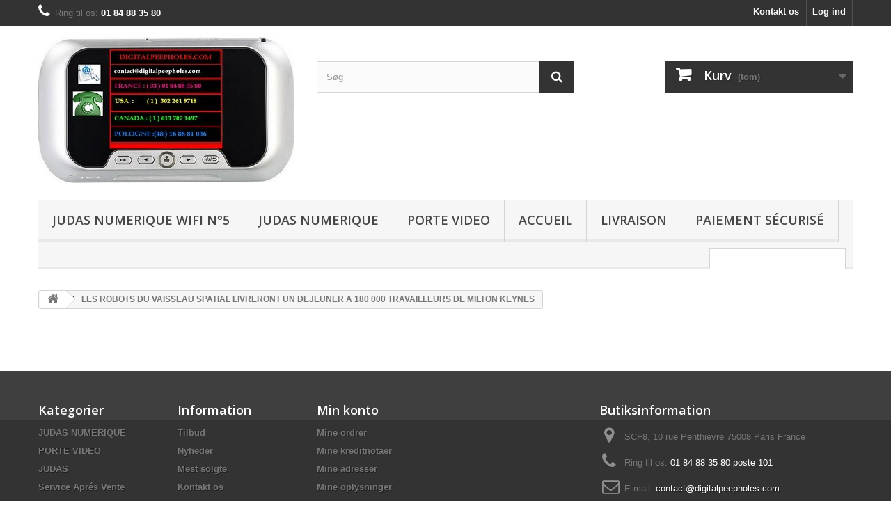

--- FILE ---
content_type: text/plain
request_url: https://www.google-analytics.com/j/collect?v=1&_v=j102&a=1035647135&t=pageview&_s=1&dl=https%3A%2F%2Fdigitalpeepholes.com%2Fda%2Fcontent%2F10-les-robots-du-vaisseau-spatial-livreront-un-dejeuner-a-180-000-travailleurs-de-milton-keynes&ul=en-us%40posix&dt=LES%20ROBOTS%20DU%20VAISSEAU%20SPATIAL%20LIVRERONT%20UN%20DEJEUNER%20A%20180%20000%20TRAVAILLEURS%20DE%20MILTON%20KEYNES%20-%20digitalpeepholes.com&sr=1280x720&vp=1280x720&_u=aGBAAEIJAAAAACAMI~&jid=982783345&gjid=622160196&cid=1166501834.1769905253&tid=UA-67693329-1&_gid=931623458.1769905253&_r=1&_slc=1&did=d6YPbH&z=1149162650
body_size: -452
content:
2,cG-3J286CKBLY